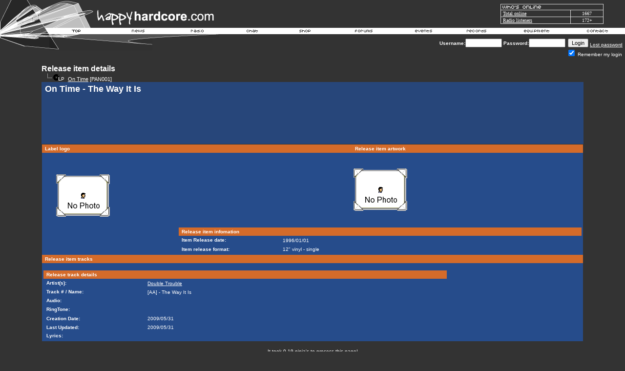

--- FILE ---
content_type: text/html; charset=utf-8
request_url: https://www.google.com/recaptcha/api2/aframe
body_size: 266
content:
<!DOCTYPE HTML><html><head><meta http-equiv="content-type" content="text/html; charset=UTF-8"></head><body><script nonce="Cn58g0ltnv1LAjWJxn1Aqw">/** Anti-fraud and anti-abuse applications only. See google.com/recaptcha */ try{var clients={'sodar':'https://pagead2.googlesyndication.com/pagead/sodar?'};window.addEventListener("message",function(a){try{if(a.source===window.parent){var b=JSON.parse(a.data);var c=clients[b['id']];if(c){var d=document.createElement('img');d.src=c+b['params']+'&rc='+(localStorage.getItem("rc::a")?sessionStorage.getItem("rc::b"):"");window.document.body.appendChild(d);sessionStorage.setItem("rc::e",parseInt(sessionStorage.getItem("rc::e")||0)+1);localStorage.setItem("rc::h",'1769915461654');}}}catch(b){}});window.parent.postMessage("_grecaptcha_ready", "*");}catch(b){}</script></body></html>